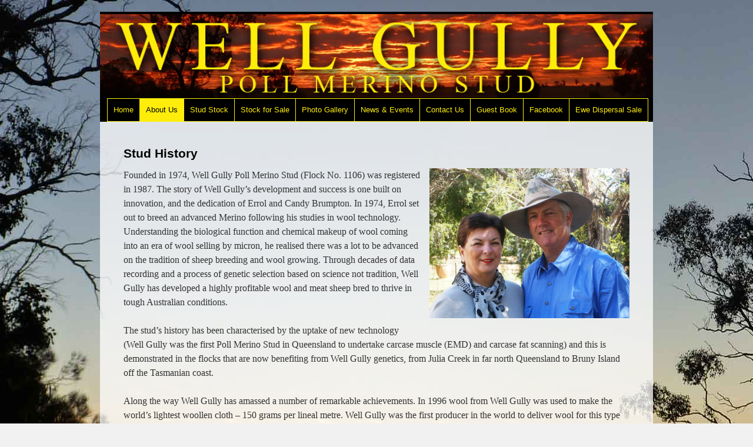

--- FILE ---
content_type: text/html; charset=UTF-8
request_url: https://www.wellgully.com.au/stud-history/
body_size: 28634
content:
<!DOCTYPE html>
<html lang="en-AU"
	prefix="og: https://ogp.me/ns#" >
<head>
<meta charset="UTF-8" />

<link rel="profile" href="http://gmpg.org/xfn/11" />
<link rel="stylesheet" type="text/css" media="all" href="https://www.wellgully.com.au/wp-content/themes/twentyten_welllgully2/style.css" />
<link rel="pingback" href="https://www.wellgully.com.au/xmlrpc.php">

		<!-- All in One SEO 4.1.6.2 -->
		<title>Stud History - Well Gully</title>
		<meta name="description" content="Founded in 1974, Well Gully Poll Merino Stud (Flock No. 1106) was registered in 1987. The story of Well Gully&#039;s development and success is one built on innovation, and the dedication of Errol and Candy Brumpton. In 1974, Errol set out to breed an advanced Merino following his studies in wool technology. Understanding the biological … Continue reading →" />
		<meta name="robots" content="max-image-preview:large" />
		<link rel="canonical" href="https://www.wellgully.com.au/stud-history/" />
		<meta property="og:locale" content="en_US" />
		<meta property="og:site_name" content="Well Gully -" />
		<meta property="og:type" content="article" />
		<meta property="og:title" content="Stud History - Well Gully" />
		<meta property="og:description" content="Founded in 1974, Well Gully Poll Merino Stud (Flock No. 1106) was registered in 1987. The story of Well Gully&#039;s development and success is one built on innovation, and the dedication of Errol and Candy Brumpton. In 1974, Errol set out to breed an advanced Merino following his studies in wool technology. Understanding the biological … Continue reading →" />
		<meta property="og:url" content="https://www.wellgully.com.au/stud-history/" />
		<meta property="article:published_time" content="2016-02-15T06:24:35+00:00" />
		<meta property="article:modified_time" content="2020-02-26T05:34:10+00:00" />
		<meta name="twitter:card" content="summary" />
		<meta name="twitter:title" content="Stud History - Well Gully" />
		<meta name="twitter:description" content="Founded in 1974, Well Gully Poll Merino Stud (Flock No. 1106) was registered in 1987. The story of Well Gully&#039;s development and success is one built on innovation, and the dedication of Errol and Candy Brumpton. In 1974, Errol set out to breed an advanced Merino following his studies in wool technology. Understanding the biological … Continue reading →" />
		<script type="application/ld+json" class="aioseo-schema">
			{"@context":"https:\/\/schema.org","@graph":[{"@type":"WebSite","@id":"https:\/\/www.wellgully.com.au\/#website","url":"https:\/\/www.wellgully.com.au\/","name":"Well Gully","inLanguage":"en-AU","publisher":{"@id":"https:\/\/www.wellgully.com.au\/#organization"}},{"@type":"Organization","@id":"https:\/\/www.wellgully.com.au\/#organization","name":"Well Gully","url":"https:\/\/www.wellgully.com.au\/"},{"@type":"BreadcrumbList","@id":"https:\/\/www.wellgully.com.au\/stud-history\/#breadcrumblist","itemListElement":[{"@type":"ListItem","@id":"https:\/\/www.wellgully.com.au\/#listItem","position":1,"item":{"@type":"WebPage","@id":"https:\/\/www.wellgully.com.au\/","name":"Home","description":"Welcome to the Well Gully Website Genetics offer the \u2018all-purpose\u2019 sheep click here to read article Introduction Video https:\/\/www.wellgully.com.au\/wp-content\/uploads\/2016\/02\/Intro.mp4 Well Gully Poll Merino Stud - producing an all-purpose animal suited to harsh Australian conditions - a mules-free, quick maturing wool and meat sheep exhibiting high fertility, exceptional lambing percentages, outstanding conversion ratios with 18 micron \u2026 Continue reading \u2192","url":"https:\/\/www.wellgully.com.au\/"},"nextItem":"https:\/\/www.wellgully.com.au\/stud-history\/#listItem"},{"@type":"ListItem","@id":"https:\/\/www.wellgully.com.au\/stud-history\/#listItem","position":2,"item":{"@type":"WebPage","@id":"https:\/\/www.wellgully.com.au\/stud-history\/","name":"Stud History","description":"Founded in 1974, Well Gully Poll Merino Stud (Flock No. 1106) was registered in 1987. The story of Well Gully's development and success is one built on innovation, and the dedication of Errol and Candy Brumpton. In 1974, Errol set out to breed an advanced Merino following his studies in wool technology. Understanding the biological \u2026 Continue reading \u2192","url":"https:\/\/www.wellgully.com.au\/stud-history\/"},"previousItem":"https:\/\/www.wellgully.com.au\/#listItem"}]},{"@type":"WebPage","@id":"https:\/\/www.wellgully.com.au\/stud-history\/#webpage","url":"https:\/\/www.wellgully.com.au\/stud-history\/","name":"Stud History - Well Gully","description":"Founded in 1974, Well Gully Poll Merino Stud (Flock No. 1106) was registered in 1987. The story of Well Gully's development and success is one built on innovation, and the dedication of Errol and Candy Brumpton. In 1974, Errol set out to breed an advanced Merino following his studies in wool technology. Understanding the biological \u2026 Continue reading \u2192","inLanguage":"en-AU","isPartOf":{"@id":"https:\/\/www.wellgully.com.au\/#website"},"breadcrumb":{"@id":"https:\/\/www.wellgully.com.au\/stud-history\/#breadcrumblist"},"datePublished":"2016-02-15T06:24:35+10:00","dateModified":"2020-02-26T05:34:10+10:00"}]}
		</script>
		<!-- All in One SEO -->

<link rel='dns-prefetch' href='//s.w.org' />
<link rel="alternate" type="application/rss+xml" title="Well Gully &raquo; Feed" href="https://www.wellgully.com.au/feed/" />
<link rel="alternate" type="application/rss+xml" title="Well Gully &raquo; Comments Feed" href="https://www.wellgully.com.au/comments/feed/" />
		<script type="text/javascript">
			window._wpemojiSettings = {"baseUrl":"https:\/\/s.w.org\/images\/core\/emoji\/12.0.0-1\/72x72\/","ext":".png","svgUrl":"https:\/\/s.w.org\/images\/core\/emoji\/12.0.0-1\/svg\/","svgExt":".svg","source":{"concatemoji":"https:\/\/www.wellgully.com.au\/wp-includes\/js\/wp-emoji-release.min.js?ver=5.4.18"}};
			/*! This file is auto-generated */
			!function(e,a,t){var n,r,o,i=a.createElement("canvas"),p=i.getContext&&i.getContext("2d");function s(e,t){var a=String.fromCharCode;p.clearRect(0,0,i.width,i.height),p.fillText(a.apply(this,e),0,0);e=i.toDataURL();return p.clearRect(0,0,i.width,i.height),p.fillText(a.apply(this,t),0,0),e===i.toDataURL()}function c(e){var t=a.createElement("script");t.src=e,t.defer=t.type="text/javascript",a.getElementsByTagName("head")[0].appendChild(t)}for(o=Array("flag","emoji"),t.supports={everything:!0,everythingExceptFlag:!0},r=0;r<o.length;r++)t.supports[o[r]]=function(e){if(!p||!p.fillText)return!1;switch(p.textBaseline="top",p.font="600 32px Arial",e){case"flag":return s([127987,65039,8205,9895,65039],[127987,65039,8203,9895,65039])?!1:!s([55356,56826,55356,56819],[55356,56826,8203,55356,56819])&&!s([55356,57332,56128,56423,56128,56418,56128,56421,56128,56430,56128,56423,56128,56447],[55356,57332,8203,56128,56423,8203,56128,56418,8203,56128,56421,8203,56128,56430,8203,56128,56423,8203,56128,56447]);case"emoji":return!s([55357,56424,55356,57342,8205,55358,56605,8205,55357,56424,55356,57340],[55357,56424,55356,57342,8203,55358,56605,8203,55357,56424,55356,57340])}return!1}(o[r]),t.supports.everything=t.supports.everything&&t.supports[o[r]],"flag"!==o[r]&&(t.supports.everythingExceptFlag=t.supports.everythingExceptFlag&&t.supports[o[r]]);t.supports.everythingExceptFlag=t.supports.everythingExceptFlag&&!t.supports.flag,t.DOMReady=!1,t.readyCallback=function(){t.DOMReady=!0},t.supports.everything||(n=function(){t.readyCallback()},a.addEventListener?(a.addEventListener("DOMContentLoaded",n,!1),e.addEventListener("load",n,!1)):(e.attachEvent("onload",n),a.attachEvent("onreadystatechange",function(){"complete"===a.readyState&&t.readyCallback()})),(n=t.source||{}).concatemoji?c(n.concatemoji):n.wpemoji&&n.twemoji&&(c(n.twemoji),c(n.wpemoji)))}(window,document,window._wpemojiSettings);
		</script>
		<style type="text/css">
img.wp-smiley,
img.emoji {
	display: inline !important;
	border: none !important;
	box-shadow: none !important;
	height: 1em !important;
	width: 1em !important;
	margin: 0 .07em !important;
	vertical-align: -0.1em !important;
	background: none !important;
	padding: 0 !important;
}
</style>
	<link rel='stylesheet' id='wp-block-library-css'  href='https://www.wellgully.com.au/wp-includes/css/dist/block-library/style.min.css?ver=5.4.18' type='text/css' media='all' />
<link rel='stylesheet' id='wp-block-library-theme-css'  href='https://www.wellgully.com.au/wp-includes/css/dist/block-library/theme.min.css?ver=5.4.18' type='text/css' media='all' />
<link rel='stylesheet' id='wpsimpleanchorslinks_styles-css'  href='https://www.wellgully.com.au/wp-content/plugins/wp-simple-anchors-links/css/styles.css?ver=1.0.0' type='text/css' media='screen' />
<link rel='stylesheet' id='twentyten-block-style-css'  href='https://www.wellgully.com.au/wp-content/themes/twentyten_welllgully2/blocks.css?ver=20181018' type='text/css' media='all' />
<link rel='stylesheet' id='mediaelement-css'  href='https://www.wellgully.com.au/wp-includes/js/mediaelement/mediaelementplayer-legacy.min.css?ver=4.2.13-9993131' type='text/css' media='all' />
<link rel='stylesheet' id='wp-mediaelement-css'  href='https://www.wellgully.com.au/wp-includes/js/mediaelement/wp-mediaelement.min.css?ver=5.4.18' type='text/css' media='all' />
<script type='text/javascript' src='https://www.wellgully.com.au/wp-includes/js/jquery/jquery.js?ver=1.12.4-wp'></script>
<script type='text/javascript' src='https://www.wellgully.com.au/wp-includes/js/jquery/jquery-migrate.min.js?ver=1.4.1'></script>
<link rel='https://api.w.org/' href='https://www.wellgully.com.au/wp-json/' />
<link rel="EditURI" type="application/rsd+xml" title="RSD" href="https://www.wellgully.com.au/xmlrpc.php?rsd" />
<link rel="wlwmanifest" type="application/wlwmanifest+xml" href="https://www.wellgully.com.au/wp-includes/wlwmanifest.xml" /> 
<meta name="generator" content="WordPress 5.4.18" />
<link rel='shortlink' href='https://www.wellgully.com.au/?p=26' />
<link rel="alternate" type="application/json+oembed" href="https://www.wellgully.com.au/wp-json/oembed/1.0/embed?url=https%3A%2F%2Fwww.wellgully.com.au%2Fstud-history%2F" />
<link rel="alternate" type="text/xml+oembed" href="https://www.wellgully.com.au/wp-json/oembed/1.0/embed?url=https%3A%2F%2Fwww.wellgully.com.au%2Fstud-history%2F&#038;format=xml" />

<!-- WP Simple Anchors Links 1.0.0 by Kilukru Media (www.kilukrumedia.com)-->
<!-- /WP Simple Anchors Links -->

<!-- BEGIN recaptcha, injected by plugin wp-recaptcha-integration  -->

<!-- END recaptcha -->
<style type="text/css" id="custom-background-css">
body.custom-background { background-image: url("https://www.wellgully.com.au/wp-content/uploads/2016/02/background.jpg"); background-position: left top; background-size: auto; background-repeat: no-repeat; background-attachment: fixed; }
</style>
	<link rel="icon" href="https://www.wellgully.com.au/wp-content/uploads/2017/04/favicon.png" sizes="32x32" />
<link rel="icon" href="https://www.wellgully.com.au/wp-content/uploads/2017/04/favicon.png" sizes="192x192" />
<link rel="apple-touch-icon" href="https://www.wellgully.com.au/wp-content/uploads/2017/04/favicon.png" />
<meta name="msapplication-TileImage" content="https://www.wellgully.com.au/wp-content/uploads/2017/04/favicon.png" />
		<style type="text/css" id="wp-custom-css">
			@font-face {
  font-family: Edwardian Script ITC;
  src:    url(/wp-includes/fonts/ITCEDSCR.TTF);
}

#content {
	margin: 0 40px 0 40px;
}

#footer {
	width: calc(100%-20px);
	padding: 0 20px;
}

#wrapper {
	background-color:rgba(255, 255, 255, 0.75);
	padding: 0;
}

.comment-body {
	font-family: Edwardian Script ITC;
	font-size: 24pt;
}

hr {
	background-color: #feed0a;
	height: 2px;
}

#header {
	padding: 0;
	position: relative;
}

#site-info {
	width: 700px;
}

#access a {
	color: #feed0a;
}

#access li:hover > a,
#access ul ul :hover > a {
	background: #feed0a;
	color: #000;
}

#access ul li.current_page_item > a,
#access ul li.current_page_ancestor > a,
#access ul li.current-menu-ancestor > a,
#access ul li.current-menu-item > a,
#access ul li.current-menu-parent > a {
	background: #feed0a;
	color: #000;
}
* html #access ul li.current_page_item a,
* html #access ul li.current_page_ancestor a,
* html #access ul li.current-menu-ancestor a,
* html #access ul li.current-menu-item a,
* html #access ul li.current-menu-parent a,
* html #access ul li a:hover {
	background: #feed0a;
	color: #000;
}

#access li {
  border: 1px solid #feed0a;
  border-right: none;
}
 
#access li:last-child,
#access .sub-menu {
  border: 1px solid #feed0a;
}

#access .sub-menu li {
	border: none;
}

#content table {
	border: 1px solid #000;
}

#content tr td {
	border-top: 1px solid #000;
 }

.wp-video {
  margin: 0 auto;
}

img.alignright {
	float: right;
	margin: 0 0 1em 1em;
}
img.alignleft {
	float: left;
	margin: 0 1em 1em 0;
}
img.aligncenter {
	display: block;
	margin-left: auto;
	margin-right: auto;
}
.alignright {
	float: right;
}
.alignleft {
	float: left;
}
.aligncenter {
	display: block;
	margin-left: auto;
	margin-right: auto;
}

.post-21 > .entry-title,
#primary.widget-area {
	display: none;
}

#colophon {
  width: 900px;
}

.wellgully_ninja_submit {
	color: white !important;
}
}		</style>
		</head>

<body class="page-template-default page page-id-26 custom-background">
<div id="wrapper" class="hfeed">
	<div id="header">
		<div id="masthead">
			<div id="branding" role="banner">
										<img src="https://www.wellgully.com.au/wp-content/uploads/2016/02/banner2.jpg" width="100%" height="100%" alt="" />
								</div><!-- #branding -->

			<div id="access" role="navigation">
								<div class="skip-link screen-reader-text"><a href="#content" title="Skip to content">Skip to content</a></div>
								<div class="menu-header"><ul id="menu-main-menu" class="menu"><li id="menu-item-11" class="menu-item menu-item-type-custom menu-item-object-custom menu-item-11"><a href="/">Home</a></li>
<li id="menu-item-6" class="menu-item menu-item-type-post_type menu-item-object-page current-menu-ancestor current-menu-parent current_page_parent current_page_ancestor menu-item-has-children menu-item-6"><a href="https://www.wellgully.com.au/about-us/">About Us</a>
<ul class="sub-menu">
	<li id="menu-item-35" class="menu-item menu-item-type-post_type menu-item-object-page current-menu-item page_item page-item-26 current_page_item menu-item-35"><a href="https://www.wellgully.com.au/stud-history/" aria-current="page">Stud History</a></li>
	<li id="menu-item-34" class="menu-item menu-item-type-post_type menu-item-object-page menu-item-34"><a href="https://www.wellgully.com.au/the-future/">The Future</a></li>
	<li id="menu-item-33" class="menu-item menu-item-type-post_type menu-item-object-page menu-item-33"><a href="https://www.wellgully.com.au/stud-achievements/">Stud Achievements</a></li>
	<li id="menu-item-40" class="menu-item menu-item-type-post_type menu-item-object-page menu-item-40"><a href="https://www.wellgully.com.au/extreme-environment/">Extreme Environment</a></li>
	<li id="menu-item-39" class="menu-item menu-item-type-post_type menu-item-object-page menu-item-39"><a href="https://www.wellgully.com.au/careerstraining/">Careers/Training</a></li>
</ul>
</li>
<li id="menu-item-493" class="menu-item menu-item-type-custom menu-item-object-custom menu-item-has-children menu-item-493"><a href="/rams">Stud Stock</a>
<ul class="sub-menu">
	<li id="menu-item-177" class="menu-item menu-item-type-post_type menu-item-object-page menu-item-177"><a href="https://www.wellgully.com.au/rams/">Rams</a></li>
	<li id="menu-item-176" class="menu-item menu-item-type-post_type menu-item-object-page menu-item-176"><a href="https://www.wellgully.com.au/ewes/">Ewes</a></li>
</ul>
</li>
<li id="menu-item-47" class="menu-item menu-item-type-post_type menu-item-object-page menu-item-has-children menu-item-47"><a href="https://www.wellgully.com.au/stock-for-sale/">Stock for Sale</a>
<ul class="sub-menu">
	<li id="menu-item-196" class="menu-item menu-item-type-post_type menu-item-object-page menu-item-196"><a href="https://www.wellgully.com.au/private-sales/">Private Sales</a></li>
	<li id="menu-item-195" class="menu-item menu-item-type-post_type menu-item-object-page menu-item-195"><a href="https://www.wellgully.com.au/semen-sales/">Semen Sales</a></li>
</ul>
</li>
<li id="menu-item-183" class="menu-item menu-item-type-post_type menu-item-object-page menu-item-183"><a href="https://www.wellgully.com.au/photo-gallery/">Photo Gallery</a></li>
<li id="menu-item-182" class="menu-item menu-item-type-post_type menu-item-object-page menu-item-has-children menu-item-182"><a href="https://www.wellgully.com.au/news-events/">News &#038; Events</a>
<ul class="sub-menu">
	<li id="menu-item-252" class="menu-item menu-item-type-post_type menu-item-object-page menu-item-252"><a href="https://www.wellgully.com.au/news-events/">Latest News</a></li>
	<li id="menu-item-248" class="menu-item menu-item-type-post_type menu-item-object-page menu-item-248"><a href="https://www.wellgully.com.au/press/">Press</a></li>
</ul>
</li>
<li id="menu-item-18" class="menu-item menu-item-type-post_type menu-item-object-page menu-item-has-children menu-item-18"><a href="https://www.wellgully.com.au/contact-us/">Contact Us</a>
<ul class="sub-menu">
	<li id="menu-item-290" class="menu-item menu-item-type-post_type menu-item-object-page menu-item-290"><a href="https://www.wellgully.com.au/contact-us/">Contact Details</a></li>
	<li id="menu-item-291" class="menu-item menu-item-type-post_type menu-item-object-page menu-item-291"><a href="https://www.wellgully.com.au/location/">Location</a></li>
</ul>
</li>
<li id="menu-item-186" class="menu-item menu-item-type-post_type menu-item-object-page menu-item-186"><a href="https://www.wellgully.com.au/guest-book/">Guest Book</a></li>
<li id="menu-item-19" class="menu-item menu-item-type-custom menu-item-object-custom menu-item-19"><a href="https://www.facebook.com/pages/Well-Gully-Merino-Stud/538620049564806">Facebook</a></li>
<li id="menu-item-560" class="menu-item menu-item-type-post_type menu-item-object-page menu-item-560"><a href="https://www.wellgully.com.au/ewe-dispersal-sale/">Ewe Dispersal Sale</a></li>
</ul></div>			</div><!-- #access -->
		</div><!-- #masthead -->
	</div><!-- #header -->

	<div id="main">

		<div id="container">
			<div id="content" role="main">

			

				<div id="post-26" class="post-26 page type-page status-publish hentry">
											<h1 class="entry-title">Stud History</h1>
					
					<div class="entry-content">
						<p><img class="alignright  wp-image-50" title="" src="/wp-content/uploads/2016/02/Errol-and-Candy-September-2010-022.jpg" alt="Errol and Candy September 2010 022" width="340" height="255" />Founded in 1974, Well Gully Poll Merino Stud (Flock No. 1106) was registered in 1987. The story of Well Gully&#8217;s development and success is one built on innovation, and the dedication of Errol and Candy Brumpton. In 1974, Errol set out to breed an advanced Merino following his studies in wool technology. Understanding the biological function and chemical makeup of wool coming into an era of wool selling by micron, he realised there was a lot to be advanced on the tradition of sheep breeding and wool growing. Through decades of data recording and a process of genetic selection based on science not tradition, Well Gully has developed a highly profitable wool and meat sheep bred to thrive in tough Australian conditions.</p>
<p>The stud&#8217;s history has been characterised by the uptake of new technology (Well Gully was the first Poll Merino Stud in Queensland to undertake carcase muscle (EMD) and carcase fat scanning) and this is demonstrated in the flocks that are now benefiting from Well Gully genetics, from Julia Creek in far north Queensland to Bruny Island off the Tasmanian coast.</p>
<p>Along the way Well Gully has amassed a number of remarkable achievements. In 1996 wool from Well Gully was used to make the world&#8217;s lightest woollen cloth &#8211; 150 grams per lineal metre. Well Gully was the first producer in the world to deliver wool for this type of non-prickle fabric (close to skin wear).</p>
<p>Incredibly, the bright, glossy 18 micron wool with a distinct deep, bold horseshoe crimp that is a hallmark of the Well Gully operation, comes from an animal that produces the desired meat and carcase traits, along with exceptional fertility and maternal instincts. Where the average conversion ratio for the Australian Merino is around 8 to 1, Well Gully sheep exhibit conversion ratios as low as 3.5 to 1.</p>
<p>Well Gully&#8217;s recent history has seen the development of four families of mules-free sheep &#8211; yet another example of what can be achieved when a program of innovation, based on sound science and drawing on historical record keeping, combines to meet market demands.</p>
																	</div><!-- .entry-content -->
				</div><!-- #post-## -->

				
			<div id="comments">




</div><!-- #comments -->


			</div><!-- #content -->
		</div><!-- #container -->


		<div id="primary" class="widget-area" role="complementary">
			<ul class="xoxo">


			<li id="search" class="widget-container widget_search">
				<form role="search" method="get" id="searchform" class="searchform" action="https://www.wellgully.com.au/">
				<div>
					<label class="screen-reader-text" for="s">Search for:</label>
					<input type="text" value="" name="s" id="s" />
					<input type="submit" id="searchsubmit" value="Search" />
				</div>
			</form>			</li>

			<li id="archives" class="widget-container">
				<h3 class="widget-title">Archives</h3>
				<ul>
						<li><a href='https://www.wellgully.com.au/2016/02/'>February 2016</a></li>
				</ul>
			</li>

			<li id="meta" class="widget-container">
				<h3 class="widget-title">Meta</h3>
				<ul>
										<li><a href="https://www.wellgully.com.au/wp-login.php">Log in</a></li>
									</ul>
			</li>

					</ul>
		</div><!-- #primary .widget-area -->

	</div><!-- #main -->

	<div id="footer" role="contentinfo">
		<div id="colophon">



			<div id="site-info">
				<a href="https://www.wellgully.com.au/" title="Well Gully" rel="home">
					Well Gully				</a>
							</div><!-- #site-info -->
      
      <span id="site-author" style="text-align:center;">
        &nbsp;&nbsp;&nbsp;&nbsp;
        Site designed by
        <a href='http://www.rangemedia.com.au/'>RangeMedia</a>
      </span><!-- #author -->

			<div id="site-generator">
								<a href="https://wordpress.org/" class="imprint" title="Semantic Personal Publishing Platform">
					Proudly powered by WordPress.				</a>
			</div><!-- #site-generator -->

		</div><!-- #colophon -->
	</div><!-- #footer -->

</div><!-- #wrapper -->


<!-- BEGIN recaptcha, injected by plugin wp-recaptcha-integration  -->
<script type="text/javascript">
				function get_form_submits(el){
					var form,current=el,ui,type,slice = Array.prototype.slice,self=this;
					this.submits=[];
					this.form=false;

					this.setEnabled=function(e){
						for ( var s=0;s<self.submits.length;s++ ) {
							if (e) self.submits[s].removeAttribute('disabled');
							else  self.submits[s].setAttribute('disabled','disabled');
						}
						return this;
					};
					while ( current && current.nodeName != 'BODY' && current.nodeName != 'FORM' ) {
						current = current.parentNode;
					}
					if ( !current || current.nodeName != 'FORM' )
						return false;
					this.form=current;
					ui=slice.call(this.form.getElementsByTagName('input')).concat(slice.call(this.form.getElementsByTagName('button')));
					for (var i = 0; i < ui.length; i++) if ( (type=ui[i].getAttribute('TYPE')) && type=='submit' ) this.submits.push(ui[i]);
					return this;
				}
				</script><script type="text/javascript">
		var recaptcha_widgets={};
		function wp_recaptchaLoadCallback(){
			try {
				grecaptcha;
			} catch(err){
				return;
			}
			var e = document.querySelectorAll ? document.querySelectorAll('.g-recaptcha:not(.wpcf7-form-control)') : document.getElementsByClassName('g-recaptcha'),
				form_submits;

			for (var i=0;i<e.length;i++) {
				(function(el){
					var form_submits = get_form_submits(el).setEnabled(false), wid;
					// check if captcha element is unrendered
					if ( ! el.childNodes.length) {
						wid = grecaptcha.render(el,{
							'sitekey':'6Ld_oFwUAAAAANYheykzPfENdhxkOfLBOqU06zjp',
							'theme':el.getAttribute('data-theme') || 'light'
							,
							'callback' : function(r){ get_form_submits(el).setEnabled(true); /* enable submit buttons */ }
						});
						el.setAttribute('data-widget-id',wid);
					} else {
						wid = el.getAttribute('data-widget-id');
						grecaptcha.reset(wid);
					}
				})(e[i]);
			}
		}

		// if jquery present re-render jquery/ajax loaded captcha elements
		if ( typeof jQuery !== 'undefined' )
			jQuery(document).ajaxComplete( function(evt,xhr,set){
				if( xhr.responseText && xhr.responseText.indexOf('6Ld_oFwUAAAAANYheykzPfENdhxkOfLBOqU06zjp') !== -1)
					wp_recaptchaLoadCallback();
			} );

		</script><script src="https://www.google.com/recaptcha/api.js?onload=wp_recaptchaLoadCallback&#038;render=explicit" async defer></script>
<!-- END recaptcha -->
<script type='text/javascript'>
var mejsL10n = {"language":"en","strings":{"mejs.download-file":"Download File","mejs.install-flash":"You are using a browser that does not have Flash player enabled or installed. Please turn on your Flash player plugin or download the latest version from https:\/\/get.adobe.com\/flashplayer\/","mejs.fullscreen":"Fullscreen","mejs.play":"Play","mejs.pause":"Pause","mejs.time-slider":"Time Slider","mejs.time-help-text":"Use Left\/Right Arrow keys to advance one second, Up\/Down arrows to advance ten seconds.","mejs.live-broadcast":"Live Broadcast","mejs.volume-help-text":"Use Up\/Down Arrow keys to increase or decrease volume.","mejs.unmute":"Unmute","mejs.mute":"Mute","mejs.volume-slider":"Volume Slider","mejs.video-player":"Video Player","mejs.audio-player":"Audio Player","mejs.captions-subtitles":"Captions\/Subtitles","mejs.captions-chapters":"Chapters","mejs.none":"None","mejs.afrikaans":"Afrikaans","mejs.albanian":"Albanian","mejs.arabic":"Arabic","mejs.belarusian":"Belarusian","mejs.bulgarian":"Bulgarian","mejs.catalan":"Catalan","mejs.chinese":"Chinese","mejs.chinese-simplified":"Chinese (Simplified)","mejs.chinese-traditional":"Chinese (Traditional)","mejs.croatian":"Croatian","mejs.czech":"Czech","mejs.danish":"Danish","mejs.dutch":"Dutch","mejs.english":"English","mejs.estonian":"Estonian","mejs.filipino":"Filipino","mejs.finnish":"Finnish","mejs.french":"French","mejs.galician":"Galician","mejs.german":"German","mejs.greek":"Greek","mejs.haitian-creole":"Haitian Creole","mejs.hebrew":"Hebrew","mejs.hindi":"Hindi","mejs.hungarian":"Hungarian","mejs.icelandic":"Icelandic","mejs.indonesian":"Indonesian","mejs.irish":"Irish","mejs.italian":"Italian","mejs.japanese":"Japanese","mejs.korean":"Korean","mejs.latvian":"Latvian","mejs.lithuanian":"Lithuanian","mejs.macedonian":"Macedonian","mejs.malay":"Malay","mejs.maltese":"Maltese","mejs.norwegian":"Norwegian","mejs.persian":"Persian","mejs.polish":"Polish","mejs.portuguese":"Portuguese","mejs.romanian":"Romanian","mejs.russian":"Russian","mejs.serbian":"Serbian","mejs.slovak":"Slovak","mejs.slovenian":"Slovenian","mejs.spanish":"Spanish","mejs.swahili":"Swahili","mejs.swedish":"Swedish","mejs.tagalog":"Tagalog","mejs.thai":"Thai","mejs.turkish":"Turkish","mejs.ukrainian":"Ukrainian","mejs.vietnamese":"Vietnamese","mejs.welsh":"Welsh","mejs.yiddish":"Yiddish"}};
</script>
<script type='text/javascript' src='https://www.wellgully.com.au/wp-includes/js/mediaelement/mediaelement-and-player.min.js?ver=4.2.13-9993131'></script>
<script type='text/javascript' src='https://www.wellgully.com.au/wp-includes/js/mediaelement/mediaelement-migrate.min.js?ver=5.4.18'></script>
<script type='text/javascript'>
/* <![CDATA[ */
var _wpmejsSettings = {"pluginPath":"\/wp-includes\/js\/mediaelement\/","classPrefix":"mejs-","stretching":"responsive"};
/* ]]> */
</script>
<script type='text/javascript' src='https://www.wellgully.com.au/wp-includes/js/mediaelement/wp-mediaelement.min.js?ver=5.4.18'></script>
<script type='text/javascript' src='https://www.wellgully.com.au/wp-includes/js/mediaelement/renderers/vimeo.min.js?ver=4.2.13-9993131'></script>
<script type='text/javascript' src='https://www.wellgully.com.au/wp-includes/js/wp-embed.min.js?ver=5.4.18'></script>
</body>
</html>
